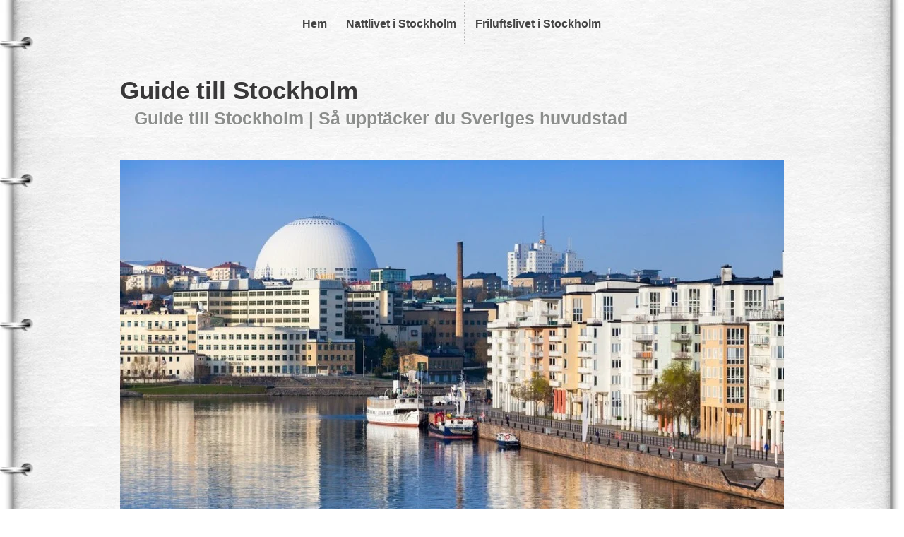

--- FILE ---
content_type: text/html; charset=utf-8
request_url: https://www.guidetillstockholm.se/enklare-koekstjaenstgoering-med-koeksrenovering-i-stockholm
body_size: 5628
content:
<!DOCTYPE html>
<html>
<head>
<title>Enklare kökstjänstgöring med köksrenovering i Stockholm | Guide till Stockholm</title>
<meta name="viewport" content="width=device-width, initial-scale=1">

<style>body{font-family:Arial,Helvetica,sans-serif;font-size:16px;line-height:23px;color:#454545;}img{display:block;border:none;}.clear{clear:both;}body,h1,h2,h3,h4,p,ul,li{margin:0;}h1,h2,h3,h4{color:#454545;}a:link{color:#008CC4;text-decoration:none;font-weight:bold;}a:hover{color:#ff7b01;}a:visited{color:#2860c4;}#r-wrapper{height:auto;min-height:100%;background:url(https://staticjw.com/n/templates/Student/images/page_bg.jpg) repeat-y scroll center 194px/ 100% auto transparent;width:100%;}#r-wrapper #r-content{margin-left:auto;margin-right:auto;width:940px;position:relative;}.container{margin:0 auto;width:940px;overflow:hidden;padding-bottom:176px;}#header{background:url(https://staticjw.com/n/templates/Student/images/page_bg.jpg) no-repeat scroll center top / 100% auto transparent;width:100%;margin-bottom:35px;}#header .container{position:relative;padding:0;}#r-content #r-logo{margin-top:70px;}#r-logo .r-title h3{font-size:35px;line-height:33px;margin:0;padding:5px 5px 0 0;}#r-logo .r-title h3 a{color:#393839;text-decoration:none;text-shadow:1px 1px 0 white;}#header-img{padding-bottom:0;margin:0 auto 20px;}#header-img img{border:none;}#r-content-as{padding-bottom:15px;}#r-content-as .r-article{padding:15px 20px 0 29px;float:left;width:642px;}#r-content-as .r-sidebar{float:right;width:219px;}.r-article .r-title-page h1{font-size:28px;}.r-article .r-title-page h1,.r-article h2{line-height:25px;}.r-article .r-title-page h1{margin-bottom:25px;}.r-article h2,.r-article h3{margin-bottom:7px;margin-top:25px;}.r-article .r-content-page li{background-image:url(https://staticjw.com/n/templates/Student/images/bullet.png);background-repeat:no-repeat;line-height:21px;list-style:none outside none;margin-bottom:15px;margin-top:15px;padding-left:26px;}.r-article .r-content-page ul{margin-top:0;}.r-content-page p,.r-sidebar p{margin:4px auto 20px;}.r-content-page ul{padding-left:10px;}.r-article .r-content-page blockquote{font-style:oblique;}.r-article .r-content-page blockquote:before{color:#636161;content:"“";font-family:'Trebuchet MS',serif;font-size:55px;margin-left:-30px;margin-top:12px;position:absolute;text-shadow:1px 1px 0 #fff;}.r-article .r-content-page img{background-color:#fff;max-width:100%;height:auto;border:1px solid #ccc;box-shadow:0 10px 4px -8px #000;margin:10px 0 5px 0;padding:3px;}img#rss-img{box-shadow:none;border:none;}fieldset#contact-form{background-color:#FCFCFC;border:1px solid #B3B3B3;margin-top:10px;border-radius:2px 2px 2px 2px;color:#666;box-shadow:1px 1px 4px 0 #ccc inset;font-family:sans-serif;font-size:14px;padding:15px;width:352px;}#contact-form input[type="text"],#contact-form input[type="email"],#contact-form textarea{background-color:#FCFCFC;border:1px solid #D1D1D1;color:#70635B;border-radius:2px 2px 2px 2px;box-shadow:1px 1px 4px 0 #ccc inset;padding:5px 6px 5px 5px;width:339px;}#contact-form input[type="text"]:focus,#contact-form input[type="email"]:focus,#contact-form textarea:focus{background-color:#F2F2F2;}#contact-form input[type="text"]:hover,#contact-form input[type="email"]:hover,#contact-form textarea:hover{background-color:#F2F2F2;}#contact-form input[type="submit"]{background:none repeat scroll 0 0 #D9D9D9;border:1px solid #999;border-radius:3px 3px 3px 3px;box-shadow:0 0 2px 0 #ccc;float:right;font-size:14px;padding:5px 20px;}#contact-form input[type="submit"]:hover{background-color:#ccc;border:1px solid #999;cursor:pointer;}.r-sidebar ul,.r-sidebar p{padding-left:10px;}.r-sidebar h4{background:url(https://staticjw.com/n/templates/Student/images/divider1.gif) repeat-x left top;font-size:16px;margin-top:30px;padding-top:20px;padding-bottom:8px;}.r-sidebar h4:first-child{margin-top:0;}.r-sidebar ul li{list-style:none outside none;margin-bottom:15px;margin-top:4px;padding-left:26px;}.r-sidebar li{background-image:url(https://staticjw.com/n/templates/Student/images/bullet.png);background-repeat:no-repeat;background-position:left 0;background-position-x:left;}#nav{padding-left:0;position:relative;top:3px;text-align:center;}#nav ul{list-style:none outside none;}#nav li{background:url(https://staticjw.com/n/templates/Student/images/divider.gif) repeat-y scroll right top transparent;display:inline-block;*display:inline;font-size:16px;font-weight:bold;line-height:1.2em;padding-right:1px;text-align:center;}#nav li a{background-position:left top;background-repeat:no-repeat;color:#454545;display:block;float:left;padding:21px 11px 20px;text-align:center;text-decoration:none;text-shadow:1px 1px 0 white;}#nav li#active a{background-image:url(https://staticjw.com/n/templates/Student/images/m1-act.jpg);color:#008CC4;}#nav a:hover{color:#008CC4 !important;}#r-logo{margin-top:40px;}.r-title{float:left;width:auto;*padding:5px 0;}.r-title h3{border-right:solid 1px silver;}.r-description{float:left;margin-left:20px;width:auto;}.r-description h4{color:#8c8e8c;font-size:25px;font-family:sans-serif;text-shadow:1px 1px 0 white;padding:12px 0;}#footer{margin-top:10px;min-width:940px;}#footer .container{height:121px;padding:0;}.r-footer{padding-top:50px;text-align:center;}.r-footer *{text-shadow:1px 1px 0 white;font-weight:bold;color:#929292;}.r-sidebar h4{font-size:20px;line-height:1.2em;margin-bottom:0;}.r-article hr{margin:30px 10px;border:1px solid #008cc4;}@media screen and (max-width:1024px){#r-content-as .r-article{float:left;padding:1.5% 2% 0 3%;width:66%}.r-description h4{font-size:22px;line-height:20px}#r-logo .r-title h3{font-size:33px;line-height:31px}#r-wrapper #r-content{width:94%}.container{padding-bottom:17%;width:90%}#footer{min-width:100%}}@media screen and (max-width:991px){#r-content-as .r-sidebar{float:right;width:28%}#r-content-as .r-article{float:left;padding:1.5% 2% 0 3%;width:64%}}@media screen and (max-width:767px){#r-content-as .r-sidebar{padding:0 3%;float:none;width:94%}#r-content-as .r-article{float:none;padding:1.5% 3%;width:95%}.r-sidebar ul,.r-sidebar p{margin:0;padding-left:0}}@media screen and (max-width:700px){#r-wrapper{background:transparent url(https://staticjw.com/n/templates/Student/images/page_bg.jpg) repeat-y scroll center 210px / 100% auto}#header{margin-bottom:15px;}#r-logo{margin-top:15px;}}@media screen and (max-width:480px){#r-content-as .r-article{padding:1.5% 4%}.r-article .r-content-page img{border:none;box-shadow:none;float:none!important;clear:both;padding:0;margin:0}.r-article .r-content-page blockquote::before{font-size:40px;margin-left:-25px}.r-article .r-content-page blockquote{margin:5px 15px}.r-content-page ul{padding-left:0}fieldset#contact-form{width:85%}#contact-form input[type="text"],#contact-form input[type="email"],#contact-form textarea{width:95%}.r-article .r-title-page h1{font-size:25px}.r-description h4{font-size:20px;line-height:18px}#r-logo .r-title h3{font-size:30px;line-height:28px}.r-description{margin-left:0}.r-article .r-title-page h1{font-size:22px;line-height:20px}.r-article h2,.blog-post h2.blog-title{font-size:20px!important;line-height:18px!important}}@media screen and (max-width:480px){#r-logo .r-title h3{font-size:25px;line-height:26px}}</style>

    <link rel="icon" href="https://staticjw.com/empty-favicon.ico" sizes="any">
    <meta charset="utf-8">
    <link rel="canonical" href="https://www.guidetillstockholm.se/enklare-koekstjaenstgoering-med-koeksrenovering-i-stockholm">

</head>
<body>
<style>.nav-collapse{clip:rect(0 0 0 0);max-height:0;position:absolute;display:block;overflow:hidden;zoom:1;}.nav-collapse.opened{max-height:9999px;}.nav-toggle{-webkit-tap-highlight-color:rgba(0,0,0,0);-webkit-touch-callout:none;-webkit-user-select:none;-moz-user-select:none;-ms-user-select:none;-o-user-select:none;user-select:none;width:60px;height:36px;z-index:999999;position:absolute;right:15px;top:4px;overflow:hidden;display:block;background:#fff url(https://images.staticjw.com/jim/5063/hamburger-dark.png) no-repeat 50% 44%;}@media screen and (min-width: 700px) {.nav-collapse{position:relative;}.nav-collapse.closed{max-height:none;}.nav-toggle{display:none !important;}}@media (min-width: 700px) {ul#responsive-nav{display:none;}}@media (max-width: 700px){img {max-width:100%;height:auto;}#logo-image{max-width:90%;}.nav-collapse{margin-bottom:30px;margin-top:-45px;min-height:15px;}ul#nav{display:none;}ul#responsive-nav{width:100%;background-color:#000;margin:0;padding:0 0 10px;display:block;list-style:none;}ul#responsive-nav a{background:none;box-shadow:none;font-size:13px;text-decoration:none;color:#eee;display:block;padding:10px 0 5px 15px;text-transform:uppercase;font-family:arial;text-align:left;}ul#responsive-nav #active a {font-weight:bold;}ul#responsive-nav li{width:100%;line-height:25px;display:block;padding:0;border-top:1px solid #333;margin:0 !important;}ul#responsive-nav li:hover{background-color:#111;}body{margin-top:45px;background-color:#000;background-image:none;}}</style>

<div class="nav-collapse">
<ul id="responsive-nav">
    <li><a href="/">Hem</a></li>
    <li><a href="/nattlivet-i-stockholm">Nattlivet i Stockholm</a></li>
    <li><a href="/friluftslivet-i-stockholm">Friluftslivet i Stockholm</a></li>
</ul>
</div>


<div id="r-wrapper">
    <div id="header">
        <div class="container">
            <div id="r-menu">
<ul id="nav">
    <li><a href="/">Hem</a></li>
    <li><a href="/nattlivet-i-stockholm">Nattlivet i Stockholm</a></li>
    <li><a href="/friluftslivet-i-stockholm">Friluftslivet i Stockholm</a></li>
</ul>
</div>
            <div class="clear"></div>
            <div id="r-logo">
                <div class="r-title"><h3><a href="https://www.guidetillstockholm.se/">Guide till Stockholm</a></h3></div>
                <div class="r-description"><h4>Guide till Stockholm | Så upptäcker du Sveriges huvudstad</h4></div>
            </div>
        </div>
    </div>
<div id="r-content">    	
	<div id="header-img"><img src="https://images.staticjw.com/gui/6486/header.jpg" style="width:100%;height:auto;max-width:940px" alt=""></div>        <div id="r-content-as">
            <div class="r-article">
            	<div class="r-title-page"><h1>Enklare kökstjänstgöring med köksrenovering i Stockholm</h1></div>
                <div class="r-content-page">

<p><strong>Alla kök är inte skapta lika. Vissa har mer av det man önskar sig. Med köksrenovering i Stockholm skapar man det kök man vill ha och får trivsel och funktion.</strong></p>
<p>Säga vad man vill om kök. Och det gör många av oss. Är du trött på att sjuttiotalet permanentat sig i ditt kök med brunorange och dåligt med utrymme i skåpen? Eller orkar du inte längre se dessa evigt vita skåp, sterila och orörda av människohand, som ser nerkladdade ut så fort någon människa rör dem?</p>
<p>Hur ser ditt idealkök ut egentligen, och vad behöver det finnas i det? Gillar du matlagning och att konservera och ta vara på naturens gåvor behöver du troligen åtminstone en fullhöjdsfrys och en bra spis. Är köket platsen för umgänge med familj och vänner behöver du plats för bord och bekväma stolar.</p>
<h2>Planera din köksrenovering noga</h2>
<p>Om du vill se förändring behöver du också veta vad det är du vill ha. Sedan får du fundera över kostnad och ekonomi och vad du kan göra enklare och billigare, kanske. Dina idéer tar du sedan med dig till ett företag som sysslar med att <a href="https://www.koksrenoveringstockholm.nu/" target="_blank" rel="noopener">renovera kök i Stockholm</a>.</p>
<p>Tillsammans kan ni arbeta fram en plan och du kan få en offert. Tycker du det verkar bra börjar arbetet. Bered dig på stök, damm och snabbmat under en period. När jobbet är gjort vill du troligen inte ens lämna köket på flera veckor. Känslan av modernt, snyggt och praktiskt är oslagbar.</p>

<style>#social-buttons {clear:both;height:15px;margin:40px 0 10px 20px;} #social-buttons a {background:url(https://staticjw.com/images/social-sprite.png) no-repeat 0 0;width:16px;height:16px;display:block;margin:0 0 0 5px;padding:0;border:0;float:left;}</style>
<div id="social-buttons">
<a style="background-position:0 0;" href="https://www.facebook.com/sharer/sharer.php?u=https%3A%2F%2Fwww.guidetillstockholm.se%2Fenklare-koekstjaenstgoering-med-koeksrenovering-i-stockholm" rel="nofollow" onclick="javascript:window.open(this.href,'', 'menubar=no,toolbar=no,resizable=yes,scrollbars=yes,height=400,width=600');return false;" title="Facebook"></a>
<a style="background-position:-16px 0;" href="https://twitter.com/intent/tweet?text=Enklare+k%C3%B6kstj%C3%A4nstg%C3%B6ring+med+k%C3%B6ksrenovering+i+Stockholm%3A&url=https%3A%2F%2Fwww.guidetillstockholm.se%2Fenklare-koekstjaenstgoering-med-koeksrenovering-i-stockholm" rel="nofollow" onclick="javascript:window.open(this.href,'', 'menubar=no,toolbar=no,resizable=yes,scrollbars=yes,height=400,width=600');return false;" title="Twitter"></a>
<a style="background-position:-32px 0;" href="https://www.linkedin.com/sharing/share-offsite/?url=https%3A%2F%2Fwww.guidetillstockholm.se%2Fenklare-koekstjaenstgoering-med-koeksrenovering-i-stockholm" rel="nofollow" onclick="javascript:window.open(this.href,'', 'menubar=no,toolbar=no,resizable=yes,scrollbars=yes,height=400,width=600');return false;" title="LinkedIn"></a>
<a style="background-position:-48px 0;" href="/rss.xml" rel="nofollow" target="_blank" title="RSS"></a>
<span style="float:right;margin-right:20px;">13 nov. 2022</span>
</div>

<hr id="comment" style="clear:both;width:95%;height:1px;border:0;background-color:#888;margin:0 auto 20px auto;">

<div style="max-width:100%;margin:auto;"><div class="fb-comments" data-href="http://www.guidetillstockholm.n.nu/enklare-koekstjaenstgoering-med-koeksrenovering-i-stockholm" data-colorscheme="light" data-width="100%" data-num-posts="10"></div></div>

<h2 id="other-posts-header">Andra inlägg</h2>
<ul id="blog-list">
<li><a href="/smidigt-lagenhetshotell-pa-arlanda">Smidigt lägenhetshotell på Arlanda</a></li>
<li><a href="/dags-att-anlita-en-maalare-i-stockholm">Dags att anlita en målare i Stockholm</a></li>
<li><a href="/en-trafikskola-i-stockholm-hjaelper-dig-att-ta-koerkort">En trafikskola i Stockholm hjälper dig att ta körkort</a></li>
<li><a href="/solpaneler-i-stockholm-foer-en-ljusare-framtid">Solpaneler i Stockholm för en ljusare framtid</a></li>
<li><a href="/droembadrummet-efter-en-badrumsrenovering-i-bromma">Drömbadrummet efter en badrumsrenovering i Bromma</a></li>
<li><a href="/entresol-en-vaaning-upp">Entresol en våning upp</a></li>
<li><a href="/hemstaedning-i-stockholm-ett-alternativ-till-braak">Hemstädning i Stockholm – ett alternativ till bråk</a></li>
<li><a href="/hundkurs-foer-hund-och-aegare-i-stockholm">Hundkurs för hund och ägare i Stockholm</a></li>
<li><a href="/roermokare-kungsholmen-tips-och-raad">Rörmokare Kungsholmen - tips och råd</a></li>
<li><a href="/hur-gar-en-komplett-fasadrenovering-till">Hur går en komplett fasadrenovering till?</a></li>
</ul>


</div>
            </div>
            <div class="r-sidebar"><p>Eken, Mälardrottningen, Nordens Venedig, Tjockhult, Fjollträsk – kärt barn har många namn och detta gäller inte minst vår kära huvudstad Stockholm!</p>
<p>Här på <strong>guidetillstockholm.se</strong> kommer du framöver att få läsa det mesta om Stockholm, allt från boende och arbetsmarknad till nöjen och företagande. Vi vill vara med och göra Stockholm till en ännu mer inspirerande plats.</p></div>
            <div class="clear"></div>
        </div>
    </div>
<div id="footer">
   <div class="container">
       <div class="r-footer">
        <small>© 2019 Guidetillstockholm.se. Alla rättigheter förbehållna. Designed By <a href="https://www.templatemonster.com/">TemplateMonster</a></small>
            </div>
        </div>
    </div>
</div>
<script src="https://cdnjs.cloudflare.com/ajax/libs/responsive-nav.js/1.0.39/responsive-nav.min.js"></script>
<script>var nav = responsiveNav(".nav-collapse",{label: ""});</script>

<div id="fb-root"></div><script async defer crossorigin="anonymous" src="https://connect.facebook.net/sv_SE/sdk.js#xfbml=1&version=v12.0&appId=280052272008788&autoLogAppEvents=1" nonce="FC1ncRTT"></script>

<script>(function() { var global_id = '1myqaszz'; var property_id = 305695;
    var url = encodeURIComponent(window.location.href.split('#')[0]); var referrer = encodeURIComponent(document.referrer);
    var x = document.createElement('script'), s = document.getElementsByTagName('script')[0];
    x.src = 'https://redistats.com/track.js?gid='+global_id+'&pid='+property_id+'&url='+url+'&referrer='+referrer; s.parentNode.insertBefore(x, s); })(); </script>

<script defer src="https://static.cloudflareinsights.com/beacon.min.js/vcd15cbe7772f49c399c6a5babf22c1241717689176015" integrity="sha512-ZpsOmlRQV6y907TI0dKBHq9Md29nnaEIPlkf84rnaERnq6zvWvPUqr2ft8M1aS28oN72PdrCzSjY4U6VaAw1EQ==" data-cf-beacon='{"version":"2024.11.0","token":"14cf52de994c43d9b688c759bf3edacc","r":1,"server_timing":{"name":{"cfCacheStatus":true,"cfEdge":true,"cfExtPri":true,"cfL4":true,"cfOrigin":true,"cfSpeedBrain":true},"location_startswith":null}}' crossorigin="anonymous"></script>
</body>
</html>
<!-- Page generated in 0.00366 seconds at 19 Jan 04:19 -->